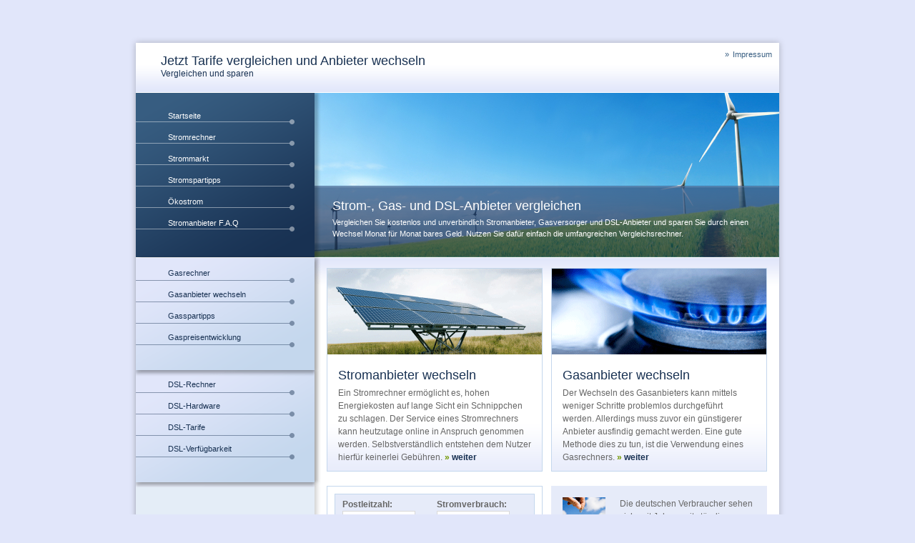

--- FILE ---
content_type: text/html; charset=utf-8
request_url: https://www.finanzdienstleister-verzeichnis.de/
body_size: 2537
content:
<!DOCTYPE html PUBLIC "-//W3C//DTD XHTML 1.1//EN" "http://www.w3.org/TR/xhtml11/DTD/xhtml11.dtd">
<html xmlns="http://www.w3.org/1999/xhtml">
<head>
    <title>Kostenloser Strom-, Gas- und DSL-Vergleich - Vergleichen Sie die Anbieter und sparen Sie bares Geld beim Wechsel</title>
	<meta name="title" content="Kostenloser Strom-, Gas- und DSL-Vergleich - Vergleichen Sie die Anbieter und sparen Sie bares Geld beim Wechsel" />
	<meta name="description" content="Kostenloser Strom-, Gas- und DSL-Vergleich - Vergleichen Sie die Anbieter und sparen Sie bares Geld beim Wechsel" />
	<meta name="robots" content="index,follow" />
	<meta http-equiv="Content-Type" content="text/html; charset=utf-8" />
	<meta http-equiv="content-language" content="de" />
    <link rel="stylesheet" type="text/css" href="css/main/layout.css" />
</head>

<body>

<div id="site">
    <div id="header">
        <h1><a href="/" title="Jetzt Tarife vergleichen und Anbieter wechseln">Jetzt Tarife vergleichen und Anbieter wechseln</a></h1>
        <h2>Vergleichen und sparen</h2>
        <ul>
            <li><a href="impressum.php" title="Impressum"><span>&raquo;</span>Impressum</a></li>
        </ul>
    </div>
    <div class="mainNaviContainer">
        <ul class="mainNavi">
            <li><a href="index.php" title="Startseite">Startseite</a></li>
            <li><a href="stromrechner.php" title="Stromrechner">Stromrechner</a></li>
            <li><a href="strommarkt.php" title="Strommarkt">Strommarkt</a></li>
            <li><a href="stromspartipps.php" title="Stromspartipps">Stromspartipps</a></li>
            <li><a href="oekostrom.php" title="Ökostrom">Ökostrom</a></li>
            <li><a href="faq.php" title="Stromanbieter F.A.Q">Stromanbieter F.A.Q</a></li>
        </ul>
        <div class="teaser">
	        <h2>Strom-, Gas- und DSL-Anbieter vergleichen</h2>
    	    <p>Vergleichen Sie kostenlos und unverbindlich Stromanbieter, Gasversorger und DSL-Anbieter und sparen Sie
			durch einen Wechsel Monat für Monat bares Geld. Nutzen Sie dafür einfach die umfangreichen Vergleichsrechner.</p>
        </div>
    </div>
    <div id="main">
        <ul class="subNavi">
            <li><a href="gasrechner.php" title="Gasrechner">Gasrechner</a></li>
            <li><a href="gasanbieter-wechseln.php" title="Gasanbieter wechseln">Gasanbieter wechseln</a></li>
            <li><a href="gasspartipps.php" title="Gasspartipps">Gasspartipps</a></li>
            <li><a href="gaspreisentwicklung.php" title="Gaspreisentwicklung">Gaspreisentwicklung</a></li>
            <li class="spacer">&nbsp;</li>
            <li><a href="dsl-rechner.php" title="DSL-Rechner">DSL-Rechner</a></li>
            <li><a href="dsl-hardware.php" title="DSL-Hardware">DSL-Hardware</a></li>
            <li><a href="dsl-tarife.php" title="DSL-Tarife">DSL-Tarife</a></li>
            <li><a href="dsl-verfuegbarkeit.php" title="DSL-Verfügbarkeit ">DSL-Verfügbarkeit</a></li>
        </ul><div id="content">
    <div class="contentBox">
        <a href="stromrechner.php" title="Stromanbieter wechseln"><img src="images/main/pic-strom.png" width="300" height="120" alt="Stromanbieter wechseln" /></a>
        <h3>Stromanbieter wechseln</h3>
        <p>
            Ein Stromrechner ermöglicht es, hohen Energiekosten auf lange Sicht ein Schnippchen zu schlagen. Der Service eines Stromrechners kann heutzutage online in Anspruch genommen werden. Selbstverständlich entstehen dem Nutzer hierfür keinerlei Gebühren. <a href="stromrechner.php" title="weiter..."><span>&raquo;</span> weiter</a>
        </p>
    </div>
    <div class="contentBox noMargin">
        <a href="gasrechner.php" title="Gasanbieter wechseln"><img src="images/main/pic-gas.png" width="300" height="120" alt="Gasanbieter wechseln" /></a>
        <h3>Gasanbieter wechseln</h3>
        <p>
           Der Wechseln des Gasanbieters kann mittels weniger Schritte problemlos durchgeführt werden. Allerdings muss zuvor ein günstigerer Anbieter ausfindig gemacht werden. Eine gute Methode dies zu tun, ist die Verwendung eines Gasrechners. <a href="gasrechner.php" title="weiter..."><span>&raquo;</span> weiter</a>
        </p>
    </div>

    <div class="contentBoxCalc">
            <form method="get" name="shortcalc" onsubmit="if (document.forms['shortcalc'].zipcode.value == '' || document.forms['shortcalc'].zipcode.value < 1000 || document.forms['shortcalc'].zipcode.value > 99999) { alert('Bitte geben Sie zuerst eine g&uuml;ltige Postleitzahl ein.'); return false;}"; target="_self" name="shortcalc" enctype="application/x-www-form-urlencoded" action="stromrechner.php#tarifrechner">
            <input type="hidden" name="paymentperiod" value="month">
            <input type="hidden" name="eco" value="yes">
            <input type="hidden" name="considerdiscounts" value="yes">
            <input type="hidden" name="target" value="result"/>
            <fieldset>
                <label for="zipcode">Postleitzahl:</label>
                <input type="text" name="zipcode" value="" />                
            </fieldset>
            <fieldset>
                <label for="usage">Stromverbrauch:</label>
                <input type="text" name="totalconsumption" value="3500 kWh" onclick="if(this.value=='3500 kWh')this.value='';" />                
            </fieldset>
            <fieldset>
                <label for="zipcode">Nutzung:</label>
                  <select name="customertype">
                  	<option value="private" selected="selected">Privat</option>
                    <option value="business">Gewerblich</option>
                  </select>
            </fieldset>
            <fieldset>
            	<input class="submitBtn" name="submit" type="submit" id="button" onclick="document.forms['shortcalc'].totalconsumption.value = document.forms['shortcalc'].totalconsumption.value.replace(/ ?kwh/i,''); this.submit()" value="" title="Kostenloser Strompreisvergleich" />
            </fieldset>
            <div class="clear"></div>
        </form>
        <p>
            Strom ist heutzutage ein wichtiges Konsumgut, auf das kein Mensch verzichten kann. Elektrische Energie ist bekanntlich der Motor des Privat- und Geschäftslebens. Ohne Strom würde die Welt im Chaos versinken.
        </p>
    </div>
    <div class="contentBox2">
        <img src="images/main/pic-save.png" width="60" height="60" alt="" />
        <p>
           Die deutschen Verbraucher sehen sich seit Jahren mit ständig steigenden Energiepreisen konfrontiert. Die hohen Strompreise machen sich besonders unangenehm bemerkbar. Anstatt zu einem günstigeren Stromlieferanten zu wechseln, versuchen viele Verbraucher ihre Kosten durch konsequentes Energiesparen zu senken. Im Ergebnis fällt die jährliche Stromrechnung trotz niedrigeren Verbrauchs wieder höher aus. Wer den permanent höheren Abschlagszahlungen endlich Einhalt gebieten möchte, sollte sich einen günstigeren Stromanbieter suchen. Vielfach steht die Befürchtung vor Gebühren, aufwendigen Montagearbeiten oder gar Versorgungsengpässen dem Wechsel entgegen. Diese Sorgen sind völlig unbegründet. 
        </p>
    </div>
    <div class="clear"></div>
</div>
<div class="clear"></div>
</div>
    <div id="footer">
        <p>
            Weitere kostenlose Energieportale zum Geld verdienen erhalten Sie im CHECK24-Partnerprogramm
        </p>
        
		<ul class="footerNavi">
            <li><a href="index.php" title="Startseite">Startseite</a></li>
            <li><a href="stromrechner.php" title="Stromrechner">Stromrechner</a></li>
            <li><a href="gasrechner.php" title="Gasrechner">Gasrechner</a></li>
            <li><a href="dsl-rechner.php" title="DSL-Rechner">DSL-Rechner</a></li>
			            <li><a href="impressum.php" title="Impressum">Impressum</a></li>
        </ul>
		
    </div>
</div>
</body>
</html>

--- FILE ---
content_type: text/css
request_url: https://www.finanzdienstleister-verzeichnis.de/css/main/layout.css
body_size: 1879
content:
/* Reset ///////////////////////////////////////////////*/
/* Copyright (c) 2008, Yahoo! Inc. All rights reserved.
Code licensed under the BSD License:
http://developer.yahoo.net/yui/license.txt
version: 2.5.2 */
html{color:#000;background:#FFF;}
body,div,dl,dt,dd,ul,ol,li,h1,h2,h3,h4,h5,h6,pre,code,form,fieldset,legend,input,textarea,p,blockquote,th,td{margin:0;padding:0;border:0}
table{border-collapse:collapse;border-spacing:0;}
fieldset,img{border:0;}
address,caption,cite,code,dfn,em,strong,th,var{font-style:normal;font-weight:normal;}
li{list-style:none;}
caption,th{text-align:left;}
h1,h2,h3,h4,h5,h6{font-size:100%;font-weight:normal;}
q:before,q:after{content:'';}
abbr,acronym {border:0;font-variant:normal;}
sup {vertical-align:text-top;}
sub {vertical-align:text-bottom;}
input,textarea,select{font-family:inherit;font-size:inherit;font-weight:inherit;}
legend{color:#000;}

/*  Fonts ///////////////////////////////////////////////// */
body { font: normal normal normal 0.625em/1.2em tahoma, Arial, Helvetica, sans-serif;}

select,input,button,textarea { font:100% tahoma, arial, helvetica, sans-serif;}

table {
	font-size:inherit;
    font-size: 100%;
}

/*  Standards and Clear///////////////////////////////////////////////// */


img { border: none}
strong { font-weight: bold;}

/* float clearing for everyone else */
.clear {
  clear: both;
}

/* float clearing for IE6 */
* html .clear {
  height: 1%;
}

/* float clearing for IE7 */
*+html .clear{
  min-height: 1%;
}


/* Global ///////////////////////////////////////////////*/
html,
body { background: #e1e6fa;}

#site {
	width: 920px;
	margin: 0 auto;
	padding: 50px 0 0;
}

a {
    color: #2177bd;
    text-decoration: none;
}

a:hover { text-decoration: underline;}


/* Header ///////////////////////////////////////////////*/
#header {
	background: url(../../images/main/bg-header.png) no-repeat 0 0;
	height: 55px;
	padding: 25px 0 0 45px;
	position: relative;
}

#header h1 a {
	color: #183152;
	font-size: 1.8em;
	line-height: 1.2em;
}

#header h2 {
	color: #183152;
	font-size: 1.2em;
	line-height: 1.2em;
}

#header ul {
    position: absolute;
    right: 20px;
    top: 20px;
}

#header li { display: inline}

#header li a {
    color: #375d81;
    text-decoration: none;
	font-size: 1.1em;
	line-height: 1.2em;
}

#header li a span {
	padding: 0 5px 0 0;
}

#header li a:hover {
    text-decoration: underline;
}


/* Home ///////////////////////////////////////////////*/
.mainNaviContainer {
	background: url(../../images/main/bg-content.png) repeat-y 0 0 ;
	height: 230px;
	padding: 0 10px;
}


ul.mainNavi {
	background: url(../../images/main/bg-mainnavi.png) no-repeat 0 0;
	float: left;
	height: 190px;
	padding: 20px 20px 20px 25px;
	width: 205px;
	overflow: hidden;
}

ul.mainNavi li {
	height: 25px;
	padding: 5px 0 0;
}

ul.mainNavi a {
	color: #fff;
	font-size: 1.1em;
	line-height: 14px;
	padding: 5px 20px;
	text-decoration: none;
}

ul.mainNavi a:hover {
	padding: 5px 18px 5px 22px;
	text-decoration: none;
}

div.teaser {
	background: url(../../images/main/bg-teaser-power.png) no-repeat 0 0;
	color: #fff;
	font-size: 1.1em;
	height: 80px;
	line-height: 1.455em;
	width: 600px;
	padding: 150px 25px 0;
	float: left;
}

div.teaser h2 {
	font-size: 1.636em;
	margin-bottom: 7px;
}

/* Footer ///////////////////////////////////////////////*/
#footer {
	background: url(../../images/main/bg-footer.png) no-repeat 0 0;
	height: 85px;
	padding: 35px 0 0;
}

#footer a {
	color: #666;
	text-decoration: none;
}

#footer a:hover { text-decoration: underline;}

#footer ul {
	margin: 10px 0 0;
	text-align: center;
}

#footer li {
    display: inline;
}

#footer li a {
	color: #666;
    padding: 5px;
	font-size: 1.1em;
	text-decoration: none;
}

#footer p {
	color: #666;
	font-size: 1.2em;
	font-weight: bold;
	text-align: center;
}


/* Content ///////////////////////////////////////////////*/
#main {
	background: url(../../images/main/bg-content.png) repeat-y 0 0 ;
	padding: 0 10px;
}

ul.subNavi {
	background: url(../../images/main/bg-subnavi.png) no-repeat 0 0;
	float: left;
	padding: 10px 30px 36px 25px;
	width: 205px;
}

ul.subNavi li {
	height: 25px;
	padding: 5px 0 0;
}

ul.subNavi li.spacer { height: 31px;}

ul.subNavi a {
	color: #183152;
	font-size: 1.1em;
	line-height: 14px;
	padding: 5px 20px;
	text-decoration: none;
}

ul.subNavi a:hover {
	padding: 5px 18px 5px 22px;
	text-decoration: none;
}

#content {
	background: url(../../images/main/bg-content-top.png) repeat-x 0 top;
	float: left;
	padding: 15px 17px 0 7px;
	width: 616px;
}

div.contentBox {
	background: url(../../images/main/bg-contentbox.png) repeat-x 0 bottom;
	border: 1px solid #c4d7ed;
	color: #666;
	float: left;
	font-size: 1.2em;
	margin: 0 12px 20px 0;
	line-height: 1.5em;
	width: 300px;
}

div.contentBox img {
	height: 120px;
	width: 300px;
	overflow: hidden;
}

div.contentBox h3 {
	color: #183152;
	font-size: 1.5em;
	margin-bottom: 7px;
	padding: 15px 15px 0;
}

div.contentBoxBig h3 {
	color: #183152;
	font-size: 1.5em;
	margin-bottom: 7px;
}

div.contentBox p {
	padding: 0 15px 10px;
}

div.contentBox a {
	color: #183152;
	font-weight: bold;
	text-decoration: none;
}

div.contentBox a span {
	color: #729800;
	font-weight: bold;
}

div.contentBox a:hover { text-decoration: underline;}

div.contentBox2 {
	background: #e6ebf9;
	border: 1px solid #e6ebf9;
	color: #666;
	float: left;
	font-size: 1.2em;
	line-height: 1.5em;
	padding: 15px;
	width: 270px;
}

div.contentBox2 img {
	float: left;
	margin: 0 20px 10px 0;
}

div.contentBoxCalc {
	background: url(../../images/main/bg-contentbox-bottom.jpg) no-repeat 0 bottom;
	border: 1px solid #c4d7ed;
	color: #666;
	float: left;
	font-size: 1.2em;
	margin-right: 12px;
	line-height: 1.5em;
	padding: 10px 10px 132px;
	width: 280px;
}

div.contentBoxCalc p {
	padding: 0 5px;
}

div.contentBoxCalc form {
	background: #e6ebf9;
	border: 1px solid #c4d7ed;
	margin-bottom: 20px;
	padding: 0 0 10px;
	min-height: 1%;
}

* html div.contentBoxCalc form {
	height: 1%;
}

div.contentBoxCalc fieldset {
	width: 122px;
	float: left;
	margin: 0 0 0 10px;
} 

div.contentBoxCalc input {
	background: #fff;
	border: 1px solid #d9d9d9;
	font-size: 1.1em;
	color: #666;
	padding: 2px 5px;
	width: 90px;
}

div.contentBoxCalc img {
	position: relative;
	top: 2px;
}

div.contentBoxCalc label {
    color: #666;
	display: block;
	font-weight: bold;
	padding-top: 5px;
}

div.contentBoxCalc .submitBtn {
    background: url(../../images/main/btn-submit.png) no-repeat 0 0;
	border: 0;
	color: #fff;
	cursor: pointer;
	height: 21px;
	line-height: 300px;
	margin: 21px 0 0 0;
	overflow: hidden;
	padding: 0;
	width: 126px;
}

div.contentBoxCalc select {
	width: 102px;
}

div.contentBoxBig {
	border: 1px solid #c4d7ed;
	color: #666;
	float: left;
	font-size: 1.2em;
	line-height: 1.5em;
	padding: 10px 10px 10px;
	width: 594px;
}

.noMargin {
	margin-right: 0 !important;
}
/* End ///////////////////////////////////////////////*/